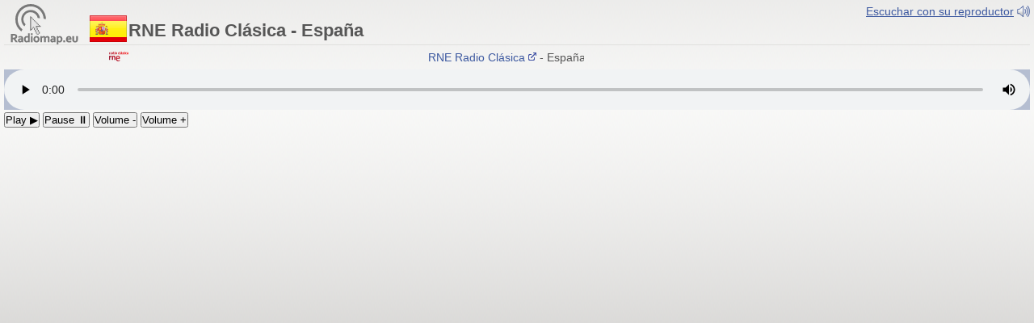

--- FILE ---
content_type: text/html
request_url: https://radiomap.eu/es/play/rne-clasica
body_size: 2515
content:
<!DOCTYPE html PUBLIC "-//W3C//DTD XHTML 1.0 Strict//EN" "http://www.w3.org/TR/xhtml1/DTD/xhtml1-strict.dtd">
<html xmlns="http://www.w3.org/1999/xhtml" dir="ltr" lang="es" xml:lang="es">

<head>
<meta http-equiv="content-type" content="text/html; charset=UTF-8" />
<title>▶ RNE Radio Clásica - España</title>
<meta keywords="RNE Radio Clásica - España live, Radio, Televisión, España, Espanya, Ràdio, Televisió, Espainia, Irrati, Raidió, Telebista, Spáinn, Radio, Televisión, Ràdio, Radiotelevisión, Online, Live, España, Española, La radio à vivo, La radio à directo, Transmisor, Emisor, Emisoras, Escucha en directo, La radio à vivo, Escuchar, Escucha, escuchar la emisión, Escuche, Radio por Internet, Escúcha en directo, Escúchanos en directo, escuché en directo, Escúchala online, Webradio, Internet radio, escoltar, sentir, Freqüències, Frecuencias, Ràdio en viu, La ràdio en viu i directe, La ràdio en directe, Escolta-ho en directe, Frequències, ¡Escúchanos en Vivo!, Espainia, Irrati, Raidió, Telebista, Spáinn, Radio, Televisión" />
<meta http-equiv="Content-Language" Content="es" />
<meta http-equiv="Pragma" Content="no-cache" />
<meta http-equiv="Audience" Content="General" />
<meta http-equiv="Content-style-type" Content="text/css" />
<meta http-equiv="Imagetoolbar" Content="no" />
<meta name="Copyright" Content="2026, Mikhail Shcherbak" />
<meta name="Author" Content="Mikhail Shcherbak" />
<meta name="Area" Content="Media" />
<meta name="Subject" Content="Radio" />
<meta name="Rating" Content="Safe for kids" />
<meta name="Revisit-After" Content="7 Days" />
<meta name="Robots" Content="Index,Follow" />
<meta name="Resource-type" Content="Document" />
<meta name="Distribution" Content="Global" />
<link href="../../theme/two.css" rel="stylesheet" type="text/css" media="screen, projection" />
<link href="../../theme/mobile.css" rel="stylesheet" type="text/css" media="only screen and (max-device-width:640px)" />
<meta name="viewport" content="width=device-width">
<link href="../../theme/images/favicon.gif" rel="shortcut icon" type="image/gif" />
<base target="Predavatel" />
<!-- Google tag (gtag.js) -->
<script async src="https://www.googletagmanager.com/gtag/js?id=G-9D4L6XT9QW"></script>
<script>
  window.dataLayer = window.dataLayer || [];
  function gtag(){dataLayer.push(arguments);}
  gtag('js', new Date());

  gtag('config', 'G-9D4L6XT9QW');
</script>
<script async src="https://fundingchoicesmessages.google.com/i/pub-4306278658845113?ers=1" nonce="T78dNjpjhQ05xg2pGota8g"></script><script nonce="T78dNjpjhQ05xg2pGota8g">(function() {function signalGooglefcPresent() {if (!window.frames['googlefcPresent']) {if (document.body) {const iframe = document.createElement('iframe'); iframe.style = 'width: 0; height: 0; border: none; z-index: -1000; left: -1000px; top: -1000px;'; iframe.style.display = 'none'; iframe.name = 'googlefcPresent'; document.body.appendChild(iframe);} else {setTimeout(signalGooglefcPresent, 0);}}}signalGooglefcPresent();})();</script>
<script async src="//pagead2.googlesyndication.com/pagead/js/adsbygoogle.js"></script>
<script>
  (adsbygoogle = window.adsbygoogle || []).push({
    google_ad_client: "ca-pub-4306278658845113",
    enable_page_level_ads: true
  });
</script>
</head>

<body id="live">
<center>
<div id="play">
<div id="playlist">
<a href="https://rtvelivestream.rtve.es/rne_r2_main.m3u8" target=_self><u>Escuchar con su reproductor</u> <img src="../../2015/images/icon.gif" width=16 height=21 align=absmiddle alt="Escuchar con su reproductor"></a></div>

<span class=playerlogo><a href="https://www.radiomap.eu/" target=Predavatel>
<img src="../../2015/images/radiomapeu-light.svg" width="100" height="50" align=absmiddle></a></span>
<span class=player><img src="https://worldradiomap.com/2013/flags/46/es.png" width="46" height="33" align=absmiddle>
RNE Radio Clásica - España</span>
<hr>

<div class=rds>
<div id="playerfbk" style="float:left; vertical-align:middle;"><script language="JavaScript">document.write("<iframe src=\"https:\/\/www.facebook.com\/plugins\/like.php?href="+document.URL+"&layout=button_count&show_faces=false&width=130&height=21&action=like&font=arial&colorscheme=light\" scrolling=\"no\" frameborder=\"0\" style=\"border:none; overflow:hidden; width:130px; height:21px\" allowTransparency=\"true\"><\/iframe>");</script></div>
<img src=../images/rne-clasica.svg class=station>
<marquee align=right scrollamount=4 onmouseover="this.stop();" onmouseout="this.start();">
<a href="http://www.rtve.es/radio/radioclasica/" target=_blank>RNE Radio Clásica
<img src=../../2015/images/outer.png width=10 height=14 align=absmiddle></a> - España</marquee></div>

<audio controls autoplay style="width:100%; height:50px; background-color:#b5bed1;" id="radiomapplayer" src="https://dispatcher.rndfnk.com/crtve/rnerc/main/mp3/high" type="audio/mpeg">
<font color=red>Your browser does not support the audio element. Please update or use Google Chrome, Mozilla Firefox, Opera, Safari, Internet Explorer 9.0+ or direct streaming links.</font></audio>
<button onclick="document.getElementById('radiomapplayer').play()"> Play ▶️ </button>
<button onclick="document.getElementById('radiomapplayer').pause()"> Pause ⏸ </button>
<button onclick="document.getElementById('radiomapplayer').volume -= 0.1"> Volume - </button>
<button onclick="document.getElementById('radiomapplayer').volume += 0.1"> Volume + </button>

<span class=livead>
<script async src="//pagead2.googlesyndication.com/pagead/js/adsbygoogle.js"></script>
<!-- Radiomap.eu -->
<ins class="adsbygoogle"
     style="display:block"
     data-ad-client="ca-pub-4306278658845113"
     data-ad-slot="3389839747"
     data-ad-format="auto"></ins>
<script>
(adsbygoogle = window.adsbygoogle || []).push({});
</script>
</span>

</div>
</center>
</body>
</html>

--- FILE ---
content_type: text/html; charset=utf-8
request_url: https://www.google.com/recaptcha/api2/aframe
body_size: 267
content:
<!DOCTYPE HTML><html><head><meta http-equiv="content-type" content="text/html; charset=UTF-8"></head><body><script nonce="DqpP8_CZRdfoGnFVaIyJ9A">/** Anti-fraud and anti-abuse applications only. See google.com/recaptcha */ try{var clients={'sodar':'https://pagead2.googlesyndication.com/pagead/sodar?'};window.addEventListener("message",function(a){try{if(a.source===window.parent){var b=JSON.parse(a.data);var c=clients[b['id']];if(c){var d=document.createElement('img');d.src=c+b['params']+'&rc='+(localStorage.getItem("rc::a")?sessionStorage.getItem("rc::b"):"");window.document.body.appendChild(d);sessionStorage.setItem("rc::e",parseInt(sessionStorage.getItem("rc::e")||0)+1);localStorage.setItem("rc::h",'1768602632618');}}}catch(b){}});window.parent.postMessage("_grecaptcha_ready", "*");}catch(b){}</script></body></html>

--- FILE ---
content_type: image/svg+xml
request_url: https://radiomap.eu/es/images/rne-clasica.svg
body_size: 7523
content:
<svg xmlns="http://www.w3.org/2000/svg" xmlns:xlink="http://www.w3.org/1999/xlink" viewBox="0 0 283.46 283.46"><defs><style>.cls-1{fill:none;}.cls-2{fill:url(#linear-gradient);}</style><linearGradient id="linear-gradient" x1="24.3" y1="201.47" x2="216.81" y2="8.95" gradientUnits="userSpaceOnUse"><stop offset="0" stop-color="#97233f"/><stop offset="1" stop-color="red"/></linearGradient></defs><g id="Layer_3" data-name="Layer 3"><circle class="cls-1" cx="141.73" cy="141.73" r="141.73"/></g><g id="Layer_2" data-name="Layer 2"><path class="cls-2" d="M145.13,73.91a5.79,5.79,0,0,0-1.22-.1,4.81,4.81,0,0,0-4.51,2.33c-.88,1.52-1.33,4-1.33,7.31a14.5,14.5,0,0,0,.88,5.64,4.87,4.87,0,0,0,5,3.11,11,11,0,0,0,4.51-1,1.88,1.88,0,0,1,.51-.16.45.45,0,0,1,.46.28L150.83,95a2.18,2.18,0,0,1,.17.58c0,.55-.84,1.08-2.51,1.57a18.49,18.49,0,0,1-5.32.74q-6,0-9.29-3.69t-3.24-10.64q0-8.3,4.45-12.38a12.29,12.29,0,0,1,8.63-3.11,13.82,13.82,0,0,1,6.58,1.35,1.11,1.11,0,0,1,.59,1.08v6.86a.71.71,0,0,1-.8.8H147.2a.72.72,0,0,1-.78-.55ZM155.65,64l-2.43-.82a.74.74,0,0,1-.55-.8V60.21c0-.46.17-.73.55-.8l8.46-1.79a2.28,2.28,0,0,1,.56-.09c.38,0,.57.25.57.73V86.64a15.59,15.59,0,0,0,.28,4,1.3,1.3,0,0,0,1.29.72,3.16,3.16,0,0,0,.94-.18,3.07,3.07,0,0,1,.78-.19.51.51,0,0,1,.49.33L168,95a1.72,1.72,0,0,1,.11.39c0,.19-.17.44-.48.78-1.06,1.13-2.71,1.7-5,1.7-3.1,0-5.15-1.12-6.17-3.39-.58-1.27-.86-3.76-.86-7.49Zm35,28.48,2.44.83a.76.76,0,0,1,.54.79v2.07c0,.47-.17.75-.54.8l-6.76.74a5.48,5.48,0,0,1-.69.06c-.35,0-.6-.25-.74-.72l-.55-1.93a9.71,9.71,0,0,1-6.62,2.65,8.29,8.29,0,0,1-6.22-2.29,8.56,8.56,0,0,1-2.33-6.35q0-7.48,8.41-9a44.08,44.08,0,0,1,6.34-.45V77.88c0-1.72-.33-2.87-1-3.48a4.39,4.39,0,0,0-2.88-.77,15.92,15.92,0,0,0-5.62,1.18,5.62,5.62,0,0,1-1.54.45c-.24,0-.42-.18-.54-.55l-1.14-3.28a6,6,0,0,1-.18-.67.93.93,0,0,1,.46-.71,8,8,0,0,1,2.21-.94,24.46,24.46,0,0,1,7.22-1c3.83,0,6.56,1,8.2,3.11q1.52,1.93,1.51,5.93Zm-2.72-30.81-10,4-.33.11a1.27,1.27,0,0,1-.44.1c-.2,0-.45-.28-.73-.85l-.92-1.73a2.06,2.06,0,0,1-.28-.84c0-.22.25-.47.72-.76l9.21-5.47a1.8,1.8,0,0,1,.82-.3c.23,0,.48.27.78.8l1.72,3.39a1.71,1.71,0,0,1,.27.81C188.74,61.17,188.47,61.43,187.93,61.65Zm-4,28.87V84.3a21,21,0,0,0-4.82.47,3.86,3.86,0,0,0-3.09,4,4,4,0,0,0,1.16,2.92,3.41,3.41,0,0,0,2.5,1A6,6,0,0,0,183.93,90.52Zm25.8-16.77a11.14,11.14,0,0,0-2.4-.28q-3.62,0-3.62,2.89a2.26,2.26,0,0,0,1.13,2.07,41.75,41.75,0,0,0,4.1,1.73,14.39,14.39,0,0,1,5.78,3.5,7.64,7.64,0,0,1,1.76,5.1,9.1,9.1,0,0,1-2.59,6.56,9.23,9.23,0,0,1-7,2.59A23.25,23.25,0,0,1,200,96.7a9.33,9.33,0,0,1-2.75-1.21,1,1,0,0,1-.34-.86v-5.4a.71.71,0,0,1,.8-.8h2.87a.74.74,0,0,1,.8.54l.88,2.57a14.29,14.29,0,0,0,3.94.84c2.36,0,3.55-1,3.55-3a2.47,2.47,0,0,0-1.32-2.26,38,38,0,0,0-4.24-1.78,15.74,15.74,0,0,1-4.8-2.54,7.27,7.27,0,0,1-2.25-5.54,8.67,8.67,0,0,1,2.58-6.42,10.07,10.07,0,0,1,7.36-2.79,18.94,18.94,0,0,1,5.87,1,4.7,4.7,0,0,1,1.68.72,1,1,0,0,1,.33.86v5.12a.71.71,0,0,1-.8.8H211.3a.73.73,0,0,1-.8-.56Zm12.87,1.18-2.41-.85a.72.72,0,0,1-.56-.78V71.15a.67.67,0,0,1,.56-.8l8.46-1.81a2.7,2.7,0,0,1,.53-.09c.39,0,.6.24.6.72V92.46l2.42.83a.73.73,0,0,1,.55.79v2.07a.71.71,0,0,1-.8.8H220.44a.71.71,0,0,1-.81-.8V94.08a.71.71,0,0,1,.56-.79l2.41-.83Zm3.51-17.81a4.38,4.38,0,0,1,3.2,1.35,4.51,4.51,0,0,1,1.37,3.29,4.66,4.66,0,0,1-7.94,3.33,4.68,4.68,0,0,1,0-6.62A4.66,4.66,0,0,1,226.11,57.12Zm24.25,16.79a5.79,5.79,0,0,0-1.22-.1,4.81,4.81,0,0,0-4.52,2.33q-1.32,2.28-1.32,7.31a14.5,14.5,0,0,0,.88,5.64,4.86,4.86,0,0,0,4.95,3.11,11.05,11.05,0,0,0,4.51-1,1.92,1.92,0,0,1,.52-.16.43.43,0,0,1,.44.28L256.07,95a2.46,2.46,0,0,1,.16.58c0,.55-.84,1.08-2.52,1.57a18.39,18.39,0,0,1-5.32.74q-6,0-9.28-3.69t-3.25-10.64q0-8.3,4.47-12.38A12.23,12.23,0,0,1,249,68.09a13.82,13.82,0,0,1,6.58,1.35,1.09,1.09,0,0,1,.59,1.08v6.86a.71.71,0,0,1-.8.8h-2.89a.73.73,0,0,1-.79-.55Zm30.11,18.55,2.44.83a.78.78,0,0,1,.55.79v2.07c0,.47-.18.75-.55.8l-6.78.72-.67,0c-.34,0-.6-.24-.73-.72l-.56-1.9a10,10,0,0,1-6.65,2.65,8.26,8.26,0,0,1-6.47-2.59,8.63,8.63,0,0,1-2-6c0-3.4,1.19-5.83,3.56-7.31A13.14,13.14,0,0,1,268.11,80c1.63-.19,3.52-.31,5.64-.39V77.88c0-1.7-.31-2.83-.92-3.45a4.5,4.5,0,0,0-3-.8,16,16,0,0,0-5.56,1.18,5.65,5.65,0,0,1-1.55.45c-.24,0-.42-.18-.55-.55l-1.13-3.28a3.39,3.39,0,0,1-.17-.69c0-.62,1.28-1.25,3.81-1.91a23.65,23.65,0,0,1,5.86-.74c3.65,0,6.26.83,7.89,2.49,1.35,1.41,2,3.58,2,6.55Zm-6.72-1.94V84.3c-3,.08-5,.4-6,1a3.77,3.77,0,0,0-1.87,3.56A4,4,0,0,0,267,91.74a3.4,3.4,0,0,0,2.48,1A6.25,6.25,0,0,0,273.75,90.52Zm-257.64,84c0,4.19-2.54,6.09-8,6.09S0,178.56,0,174.5v-50c0-4.44,2.15-6.35,7-6.35,4.45,0,6,1,7,4.83.25.76.64,1.13,1,1.13s.62-.12,1.51-1c3.17-3,8.51-4.94,14-4.94,3.29,0,4.95,1.78,4.95,5.21,0,8-1.52,10.91-5.45,10.91-9.64,0-14.21,5.19-13.83,15.73Zm41.48-.26c0,4.32-2.55,6.35-8,6.35s-8.12-2-8.12-6.35V124.52c0-4.44,2.16-6.35,7-6.35,4.45,0,6,1,7,4.83.25.76.62,1.13,1,1.13s.63-.12,1.52-1c3.29-3.28,8.37-4.94,14.59-4.94q19,0,19,20.18v35.89c0,4.32-2.53,6.35-8,6.35s-8.1-2-8.1-6.35V143.17c0-7.11-2.29-10.67-7.11-10.67a12.68,12.68,0,0,0-8.13,3.56c-2,1.9-2.66,3.55-2.66,7.23ZM117.46,163c-1.52,0-2.15.64-2.15,1.91,0,12.57,8.25,20.29,21.82,20.29,4.83,0,8.12-.75,14.09-3.17a10.94,10.94,0,0,1,3.8-1c2.15,0,3.69,1.9,3.69,4.82,0,7.61-10.41,13.44-24.24,13.44-22.59,0-35.27-14.46-35.27-40.2,0-25.5,12.18-40.86,32.35-40.86,17.26,0,28.79,13,28.79,32.23,0,9.64-2.52,12.55-11,12.55Zm25.38-12.8c1.52,0,2-.64,2-2.29,0-11.68-5.06-18-14.2-18s-15.1,7.61-15.1,18.52c0,1.14.77,1.78,2,1.78ZM4,74.62l-2.43-.81A.76.76,0,0,1,1.06,73V70.86a.69.69,0,0,1,.55-.81L9,68.48l.25,0a.86.86,0,0,1,.86.68l.72,2.54a7,7,0,0,1,6.39-3.59h1a.72.72,0,0,1,.8.81v5c0,.51-.27.76-.8.76h-.16c-4.67-.07-6.94,1.71-6.86,5.35V92.46l2.42.83a.73.73,0,0,1,.55.79v2.07a.71.71,0,0,1-.8.8H1.87a.71.71,0,0,1-.81-.8V94.08a.75.75,0,0,1,.55-.79L4,92.46ZM41.91,92.46l2.42.83a.79.79,0,0,1,.55.79v2.07c0,.48-.17.75-.55.8l-6.78.73-.66,0c-.35,0-.6-.23-.75-.71l-.55-1.9A9.9,9.9,0,0,1,29,97.75a8.2,8.2,0,0,1-6.47-2.59,8.56,8.56,0,0,1-2-6c0-3.39,1.18-5.82,3.55-7.31A13.32,13.32,0,0,1,29.53,80c1.64-.18,3.51-.31,5.64-.39V77.88c0-1.69-.3-2.83-.92-3.44a4.39,4.39,0,0,0-3-.8,16,16,0,0,0-5.57,1.18,5.69,5.69,0,0,1-1.53.45c-.24,0-.43-.19-.55-.55l-1.13-3.28a2.86,2.86,0,0,1-.17-.7c0-.62,1.27-1.25,3.8-1.9A23.33,23.33,0,0,1,32,68.09c3.64,0,6.27.84,7.88,2.49,1.36,1.41,2,3.6,2,6.55Zm-6.74-1.93V84.31c-3,.07-5,.39-6,1a3.75,3.75,0,0,0-1.88,3.57,4,4,0,0,0,1.16,2.91,3.43,3.43,0,0,0,2.48,1A6.24,6.24,0,0,0,35.17,90.53Zm36.06,1.93,2.41.83a.72.72,0,0,1,.56.79v2.07c0,.5-.16.77-.56.8l-7.06.75-.28,0a.79.79,0,0,1-.8-.68l-.61-2a12.88,12.88,0,0,1-7.83,2.89,7.73,7.73,0,0,1-6.48-2.86q-3.11-3.94-3.1-11.54c0-5.32,1.1-9.32,3.32-12a9.27,9.27,0,0,1,7.53-3.39,11.23,11.23,0,0,1,5.74,1.58V64l-2.43-.83a.71.71,0,0,1-.54-.8V60.21c0-.46.15-.72.54-.79l8.46-1.79a2.16,2.16,0,0,1,.52-.09c.4,0,.61.24.61.73ZM64.07,90.4V74.82a8.88,8.88,0,0,0-4-1q-3.11,0-4.23,1.92c-.77,1.34-1.17,3.81-1.17,7.39a19,19,0,0,0,.86,6.75,4,4,0,0,0,4,2.45A6.65,6.65,0,0,0,64.07,90.4ZM80.49,74.93l-2.44-.85a.73.73,0,0,1-.55-.78V71.15a.68.68,0,0,1,.55-.8l8.46-1.81a2.65,2.65,0,0,1,.53-.08c.4,0,.61.23.61.71V92.46l2.42.83a.74.74,0,0,1,.55.79v2.07a.7.7,0,0,1-.8.8H78.3a.71.71,0,0,1-.8-.8V94.08a.74.74,0,0,1,.55-.79l2.44-.83ZM84,57.13a4.45,4.45,0,0,1,3.21,1.34,4.55,4.55,0,0,1,1.37,3.3,4.65,4.65,0,0,1-7.93,3.32,4.72,4.72,0,0,1,0-6.62A4.74,4.74,0,0,1,84,57.13Zm22.53,11a10.81,10.81,0,0,1,8.56,3.67c2.33,2.65,3.51,6.38,3.51,11.19q0,8-4.36,12a12.3,12.3,0,0,1-16.7-.75Q94,90.32,94,83q0-6.81,3.28-10.75A11.29,11.29,0,0,1,106.5,68.09Zm-.34,5.72a3.54,3.54,0,0,0-3.3,1.86c-.83,1.44-1.24,3.89-1.24,7.37a18.06,18.06,0,0,0,.9,6.6,3.8,3.8,0,0,0,3.76,2.57,3.89,3.89,0,0,0,3.86-2.76A18.9,18.9,0,0,0,111,83a18.18,18.18,0,0,0-.9-6.59A3.92,3.92,0,0,0,106.16,73.81Z"/></g></svg>

--- FILE ---
content_type: application/javascript; charset=utf-8
request_url: https://fundingchoicesmessages.google.com/f/AGSKWxXZHgPJIgaSJkWC7nupTP_dmusTXxJoBXiy-E7EhXz_Bjk3R1rLPVF2-yoCYUFy3LIsxU9eM6aYJJhOWViSwQfoDe4IFOxf5smBUrqUiu2bmcoZIghs6u9LXMQWnhj2u39vG9CFTV0FcVQG7Xx_5TQl38FdtW9LAy1m0GjVFfo9y7Unf5WTdH9eOoEP/_-floorboard-ads/-blog-ad-/relevance_ad./wp-bannerize-/adGet.
body_size: -1288
content:
window['17a3c8a3-1d4d-4658-991f-354db4f503fd'] = true;